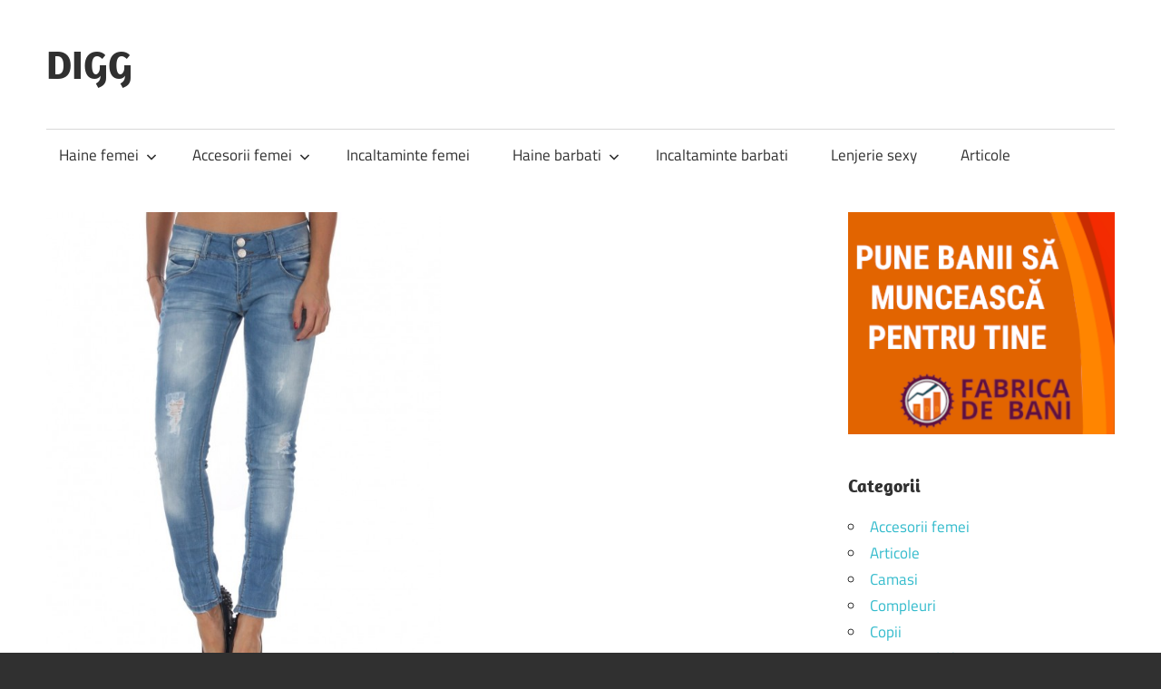

--- FILE ---
content_type: text/html; charset=UTF-8
request_url: https://digg.ro/blugi-fata-albastru-33/
body_size: 8911
content:
<!DOCTYPE html>
<html lang="ro-RO">
<head>
<meta charset="UTF-8">
<meta name="viewport" content="width=device-width, initial-scale=1">
<link rel="profile" href="http://gmpg.org/xfn/11">
<link rel="pingback" href="https://digg.ro/xmlrpc.php">
<meta name='robots' content='index, follow, max-image-preview:large, max-snippet:-1, max-video-preview:-1' />
<!-- This site is optimized with the Yoast SEO plugin v26.6 - https://yoast.com/wordpress/plugins/seo/ -->
<title>BLUGI FATA - ALBASTRU - DIGG</title>
<link rel="canonical" href="https://digg.ro/blugi-fata-albastru-33/" />
<meta property="og:locale" content="ro_RO" />
<meta property="og:type" content="article" />
<meta property="og:title" content="BLUGI FATA - ALBASTRU - DIGG" />
<meta property="og:description" content="BLUGI FATA &#8211; ALBASTRU&nbsp; &nbsp; &nbsp; Pret: 57.99 lei &nbsp;" />
<meta property="og:url" content="https://digg.ro/blugi-fata-albastru-33/" />
<meta property="og:site_name" content="DIGG" />
<meta property="article:published_time" content="2016-01-06T00:00:00+00:00" />
<meta property="article:modified_time" content="2025-12-24T04:54:11+00:00" />
<meta property="og:image" content="https://digg.ro/wp-content/uploads/2016/01/blugifataalbastrua0002213101abs_1.jpg" />
<meta property="og:image:width" content="1000" />
<meta property="og:image:height" content="1264" />
<meta property="og:image:type" content="image/jpeg" />
<meta name="author" content="Roxana Stanciu" />
<meta name="twitter:card" content="summary_large_image" />
<meta name="twitter:label1" content="Scris de" />
<meta name="twitter:data1" content="Roxana Stanciu" />
<script type="application/ld+json" class="yoast-schema-graph">{"@context":"https://schema.org","@graph":[{"@type":"WebPage","@id":"https://digg.ro/blugi-fata-albastru-33/","url":"https://digg.ro/blugi-fata-albastru-33/","name":"BLUGI FATA - ALBASTRU - DIGG","isPartOf":{"@id":"https://digg.ro/#website"},"primaryImageOfPage":{"@id":"https://digg.ro/blugi-fata-albastru-33/#primaryimage"},"image":{"@id":"https://digg.ro/blugi-fata-albastru-33/#primaryimage"},"thumbnailUrl":"https://digg.ro/wp-content/uploads/2016/01/blugifataalbastrua0002213101abs_1.jpg","datePublished":"2016-01-06T00:00:00+00:00","dateModified":"2025-12-24T04:54:11+00:00","author":{"@id":"https://digg.ro/#/schema/person/f94f8027ef88a2150c4349e390110873"},"breadcrumb":{"@id":"https://digg.ro/blugi-fata-albastru-33/#breadcrumb"},"inLanguage":"ro-RO","potentialAction":[{"@type":"ReadAction","target":["https://digg.ro/blugi-fata-albastru-33/"]}]},{"@type":"ImageObject","inLanguage":"ro-RO","@id":"https://digg.ro/blugi-fata-albastru-33/#primaryimage","url":"https://digg.ro/wp-content/uploads/2016/01/blugifataalbastrua0002213101abs_1.jpg","contentUrl":"https://digg.ro/wp-content/uploads/2016/01/blugifataalbastrua0002213101abs_1.jpg","width":1000,"height":1264},{"@type":"BreadcrumbList","@id":"https://digg.ro/blugi-fata-albastru-33/#breadcrumb","itemListElement":[{"@type":"ListItem","position":1,"name":"Home","item":"https://digg.ro/"},{"@type":"ListItem","position":2,"name":"BLUGI FATA &#8211; ALBASTRU"}]},{"@type":"WebSite","@id":"https://digg.ro/#website","url":"https://digg.ro/","name":"DIGG","description":"Fashion, Moda, Life Style - totul cu stil","potentialAction":[{"@type":"SearchAction","target":{"@type":"EntryPoint","urlTemplate":"https://digg.ro/?s={search_term_string}"},"query-input":{"@type":"PropertyValueSpecification","valueRequired":true,"valueName":"search_term_string"}}],"inLanguage":"ro-RO"},{"@type":"Person","@id":"https://digg.ro/#/schema/person/f94f8027ef88a2150c4349e390110873","name":"Roxana Stanciu","image":{"@type":"ImageObject","inLanguage":"ro-RO","@id":"https://digg.ro/#/schema/person/image/","url":"https://secure.gravatar.com/avatar/1f087ca4ad83595b044a14d240eb91eb79043e091400e6a0841ef4fa68f95bc6?s=96&d=monsterid&r=g","contentUrl":"https://secure.gravatar.com/avatar/1f087ca4ad83595b044a14d240eb91eb79043e091400e6a0841ef4fa68f95bc6?s=96&d=monsterid&r=g","caption":"Roxana Stanciu"},"url":"https://digg.ro/author/roxana/"}]}</script>
<!-- / Yoast SEO plugin. -->
<link rel='dns-prefetch' href='//www.googletagmanager.com' />
<link rel='dns-prefetch' href='//pagead2.googlesyndication.com' />
<link rel="alternate" type="application/rss+xml" title="DIGG &raquo; Flux" href="https://digg.ro/feed/" />
<link rel="alternate" type="application/rss+xml" title="DIGG &raquo; Flux comentarii" href="https://digg.ro/comments/feed/" />
<link rel="alternate" title="oEmbed (JSON)" type="application/json+oembed" href="https://digg.ro/wp-json/oembed/1.0/embed?url=https%3A%2F%2Fdigg.ro%2Fblugi-fata-albastru-33%2F" />
<link rel="alternate" title="oEmbed (XML)" type="text/xml+oembed" href="https://digg.ro/wp-json/oembed/1.0/embed?url=https%3A%2F%2Fdigg.ro%2Fblugi-fata-albastru-33%2F&#038;format=xml" />
<style id='wp-img-auto-sizes-contain-inline-css' type='text/css'>
img:is([sizes=auto i],[sizes^="auto," i]){contain-intrinsic-size:3000px 1500px}
/*# sourceURL=wp-img-auto-sizes-contain-inline-css */
</style>
<link rel='stylesheet' id='maxwell-theme-fonts-css' href='//digg.ro/wp-content/cache/wpfc-minified/2bjj4o0g/612ww.css' type='text/css' media='all' />
<style id='wp-emoji-styles-inline-css' type='text/css'>
img.wp-smiley, img.emoji {
display: inline !important;
border: none !important;
box-shadow: none !important;
height: 1em !important;
width: 1em !important;
margin: 0 0.07em !important;
vertical-align: -0.1em !important;
background: none !important;
padding: 0 !important;
}
/*# sourceURL=wp-emoji-styles-inline-css */
</style>
<style id='wp-block-library-inline-css' type='text/css'>
:root{--wp-block-synced-color:#7a00df;--wp-block-synced-color--rgb:122,0,223;--wp-bound-block-color:var(--wp-block-synced-color);--wp-editor-canvas-background:#ddd;--wp-admin-theme-color:#007cba;--wp-admin-theme-color--rgb:0,124,186;--wp-admin-theme-color-darker-10:#006ba1;--wp-admin-theme-color-darker-10--rgb:0,107,160.5;--wp-admin-theme-color-darker-20:#005a87;--wp-admin-theme-color-darker-20--rgb:0,90,135;--wp-admin-border-width-focus:2px}@media (min-resolution:192dpi){:root{--wp-admin-border-width-focus:1.5px}}.wp-element-button{cursor:pointer}:root .has-very-light-gray-background-color{background-color:#eee}:root .has-very-dark-gray-background-color{background-color:#313131}:root .has-very-light-gray-color{color:#eee}:root .has-very-dark-gray-color{color:#313131}:root .has-vivid-green-cyan-to-vivid-cyan-blue-gradient-background{background:linear-gradient(135deg,#00d084,#0693e3)}:root .has-purple-crush-gradient-background{background:linear-gradient(135deg,#34e2e4,#4721fb 50%,#ab1dfe)}:root .has-hazy-dawn-gradient-background{background:linear-gradient(135deg,#faaca8,#dad0ec)}:root .has-subdued-olive-gradient-background{background:linear-gradient(135deg,#fafae1,#67a671)}:root .has-atomic-cream-gradient-background{background:linear-gradient(135deg,#fdd79a,#004a59)}:root .has-nightshade-gradient-background{background:linear-gradient(135deg,#330968,#31cdcf)}:root .has-midnight-gradient-background{background:linear-gradient(135deg,#020381,#2874fc)}:root{--wp--preset--font-size--normal:16px;--wp--preset--font-size--huge:42px}.has-regular-font-size{font-size:1em}.has-larger-font-size{font-size:2.625em}.has-normal-font-size{font-size:var(--wp--preset--font-size--normal)}.has-huge-font-size{font-size:var(--wp--preset--font-size--huge)}.has-text-align-center{text-align:center}.has-text-align-left{text-align:left}.has-text-align-right{text-align:right}.has-fit-text{white-space:nowrap!important}#end-resizable-editor-section{display:none}.aligncenter{clear:both}.items-justified-left{justify-content:flex-start}.items-justified-center{justify-content:center}.items-justified-right{justify-content:flex-end}.items-justified-space-between{justify-content:space-between}.screen-reader-text{border:0;clip-path:inset(50%);height:1px;margin:-1px;overflow:hidden;padding:0;position:absolute;width:1px;word-wrap:normal!important}.screen-reader-text:focus{background-color:#ddd;clip-path:none;color:#444;display:block;font-size:1em;height:auto;left:5px;line-height:normal;padding:15px 23px 14px;text-decoration:none;top:5px;width:auto;z-index:100000}html :where(.has-border-color){border-style:solid}html :where([style*=border-top-color]){border-top-style:solid}html :where([style*=border-right-color]){border-right-style:solid}html :where([style*=border-bottom-color]){border-bottom-style:solid}html :where([style*=border-left-color]){border-left-style:solid}html :where([style*=border-width]){border-style:solid}html :where([style*=border-top-width]){border-top-style:solid}html :where([style*=border-right-width]){border-right-style:solid}html :where([style*=border-bottom-width]){border-bottom-style:solid}html :where([style*=border-left-width]){border-left-style:solid}html :where(img[class*=wp-image-]){height:auto;max-width:100%}:where(figure){margin:0 0 1em}html :where(.is-position-sticky){--wp-admin--admin-bar--position-offset:var(--wp-admin--admin-bar--height,0px)}@media screen and (max-width:600px){html :where(.is-position-sticky){--wp-admin--admin-bar--position-offset:0px}}
/*# sourceURL=wp-block-library-inline-css */
</style><style id='global-styles-inline-css' type='text/css'>
:root{--wp--preset--aspect-ratio--square: 1;--wp--preset--aspect-ratio--4-3: 4/3;--wp--preset--aspect-ratio--3-4: 3/4;--wp--preset--aspect-ratio--3-2: 3/2;--wp--preset--aspect-ratio--2-3: 2/3;--wp--preset--aspect-ratio--16-9: 16/9;--wp--preset--aspect-ratio--9-16: 9/16;--wp--preset--color--black: #000000;--wp--preset--color--cyan-bluish-gray: #abb8c3;--wp--preset--color--white: #ffffff;--wp--preset--color--pale-pink: #f78da7;--wp--preset--color--vivid-red: #cf2e2e;--wp--preset--color--luminous-vivid-orange: #ff6900;--wp--preset--color--luminous-vivid-amber: #fcb900;--wp--preset--color--light-green-cyan: #7bdcb5;--wp--preset--color--vivid-green-cyan: #00d084;--wp--preset--color--pale-cyan-blue: #8ed1fc;--wp--preset--color--vivid-cyan-blue: #0693e3;--wp--preset--color--vivid-purple: #9b51e0;--wp--preset--color--primary: #33bbcc;--wp--preset--color--secondary: #008899;--wp--preset--color--tertiary: #005566;--wp--preset--color--accent: #cc3833;--wp--preset--color--highlight: #009912;--wp--preset--color--light-gray: #f0f0f0;--wp--preset--color--gray: #999999;--wp--preset--color--dark-gray: #303030;--wp--preset--gradient--vivid-cyan-blue-to-vivid-purple: linear-gradient(135deg,rgb(6,147,227) 0%,rgb(155,81,224) 100%);--wp--preset--gradient--light-green-cyan-to-vivid-green-cyan: linear-gradient(135deg,rgb(122,220,180) 0%,rgb(0,208,130) 100%);--wp--preset--gradient--luminous-vivid-amber-to-luminous-vivid-orange: linear-gradient(135deg,rgb(252,185,0) 0%,rgb(255,105,0) 100%);--wp--preset--gradient--luminous-vivid-orange-to-vivid-red: linear-gradient(135deg,rgb(255,105,0) 0%,rgb(207,46,46) 100%);--wp--preset--gradient--very-light-gray-to-cyan-bluish-gray: linear-gradient(135deg,rgb(238,238,238) 0%,rgb(169,184,195) 100%);--wp--preset--gradient--cool-to-warm-spectrum: linear-gradient(135deg,rgb(74,234,220) 0%,rgb(151,120,209) 20%,rgb(207,42,186) 40%,rgb(238,44,130) 60%,rgb(251,105,98) 80%,rgb(254,248,76) 100%);--wp--preset--gradient--blush-light-purple: linear-gradient(135deg,rgb(255,206,236) 0%,rgb(152,150,240) 100%);--wp--preset--gradient--blush-bordeaux: linear-gradient(135deg,rgb(254,205,165) 0%,rgb(254,45,45) 50%,rgb(107,0,62) 100%);--wp--preset--gradient--luminous-dusk: linear-gradient(135deg,rgb(255,203,112) 0%,rgb(199,81,192) 50%,rgb(65,88,208) 100%);--wp--preset--gradient--pale-ocean: linear-gradient(135deg,rgb(255,245,203) 0%,rgb(182,227,212) 50%,rgb(51,167,181) 100%);--wp--preset--gradient--electric-grass: linear-gradient(135deg,rgb(202,248,128) 0%,rgb(113,206,126) 100%);--wp--preset--gradient--midnight: linear-gradient(135deg,rgb(2,3,129) 0%,rgb(40,116,252) 100%);--wp--preset--font-size--small: 13px;--wp--preset--font-size--medium: 20px;--wp--preset--font-size--large: 36px;--wp--preset--font-size--x-large: 42px;--wp--preset--spacing--20: 0.44rem;--wp--preset--spacing--30: 0.67rem;--wp--preset--spacing--40: 1rem;--wp--preset--spacing--50: 1.5rem;--wp--preset--spacing--60: 2.25rem;--wp--preset--spacing--70: 3.38rem;--wp--preset--spacing--80: 5.06rem;--wp--preset--shadow--natural: 6px 6px 9px rgba(0, 0, 0, 0.2);--wp--preset--shadow--deep: 12px 12px 50px rgba(0, 0, 0, 0.4);--wp--preset--shadow--sharp: 6px 6px 0px rgba(0, 0, 0, 0.2);--wp--preset--shadow--outlined: 6px 6px 0px -3px rgb(255, 255, 255), 6px 6px rgb(0, 0, 0);--wp--preset--shadow--crisp: 6px 6px 0px rgb(0, 0, 0);}:where(.is-layout-flex){gap: 0.5em;}:where(.is-layout-grid){gap: 0.5em;}body .is-layout-flex{display: flex;}.is-layout-flex{flex-wrap: wrap;align-items: center;}.is-layout-flex > :is(*, div){margin: 0;}body .is-layout-grid{display: grid;}.is-layout-grid > :is(*, div){margin: 0;}:where(.wp-block-columns.is-layout-flex){gap: 2em;}:where(.wp-block-columns.is-layout-grid){gap: 2em;}:where(.wp-block-post-template.is-layout-flex){gap: 1.25em;}:where(.wp-block-post-template.is-layout-grid){gap: 1.25em;}.has-black-color{color: var(--wp--preset--color--black) !important;}.has-cyan-bluish-gray-color{color: var(--wp--preset--color--cyan-bluish-gray) !important;}.has-white-color{color: var(--wp--preset--color--white) !important;}.has-pale-pink-color{color: var(--wp--preset--color--pale-pink) !important;}.has-vivid-red-color{color: var(--wp--preset--color--vivid-red) !important;}.has-luminous-vivid-orange-color{color: var(--wp--preset--color--luminous-vivid-orange) !important;}.has-luminous-vivid-amber-color{color: var(--wp--preset--color--luminous-vivid-amber) !important;}.has-light-green-cyan-color{color: var(--wp--preset--color--light-green-cyan) !important;}.has-vivid-green-cyan-color{color: var(--wp--preset--color--vivid-green-cyan) !important;}.has-pale-cyan-blue-color{color: var(--wp--preset--color--pale-cyan-blue) !important;}.has-vivid-cyan-blue-color{color: var(--wp--preset--color--vivid-cyan-blue) !important;}.has-vivid-purple-color{color: var(--wp--preset--color--vivid-purple) !important;}.has-black-background-color{background-color: var(--wp--preset--color--black) !important;}.has-cyan-bluish-gray-background-color{background-color: var(--wp--preset--color--cyan-bluish-gray) !important;}.has-white-background-color{background-color: var(--wp--preset--color--white) !important;}.has-pale-pink-background-color{background-color: var(--wp--preset--color--pale-pink) !important;}.has-vivid-red-background-color{background-color: var(--wp--preset--color--vivid-red) !important;}.has-luminous-vivid-orange-background-color{background-color: var(--wp--preset--color--luminous-vivid-orange) !important;}.has-luminous-vivid-amber-background-color{background-color: var(--wp--preset--color--luminous-vivid-amber) !important;}.has-light-green-cyan-background-color{background-color: var(--wp--preset--color--light-green-cyan) !important;}.has-vivid-green-cyan-background-color{background-color: var(--wp--preset--color--vivid-green-cyan) !important;}.has-pale-cyan-blue-background-color{background-color: var(--wp--preset--color--pale-cyan-blue) !important;}.has-vivid-cyan-blue-background-color{background-color: var(--wp--preset--color--vivid-cyan-blue) !important;}.has-vivid-purple-background-color{background-color: var(--wp--preset--color--vivid-purple) !important;}.has-black-border-color{border-color: var(--wp--preset--color--black) !important;}.has-cyan-bluish-gray-border-color{border-color: var(--wp--preset--color--cyan-bluish-gray) !important;}.has-white-border-color{border-color: var(--wp--preset--color--white) !important;}.has-pale-pink-border-color{border-color: var(--wp--preset--color--pale-pink) !important;}.has-vivid-red-border-color{border-color: var(--wp--preset--color--vivid-red) !important;}.has-luminous-vivid-orange-border-color{border-color: var(--wp--preset--color--luminous-vivid-orange) !important;}.has-luminous-vivid-amber-border-color{border-color: var(--wp--preset--color--luminous-vivid-amber) !important;}.has-light-green-cyan-border-color{border-color: var(--wp--preset--color--light-green-cyan) !important;}.has-vivid-green-cyan-border-color{border-color: var(--wp--preset--color--vivid-green-cyan) !important;}.has-pale-cyan-blue-border-color{border-color: var(--wp--preset--color--pale-cyan-blue) !important;}.has-vivid-cyan-blue-border-color{border-color: var(--wp--preset--color--vivid-cyan-blue) !important;}.has-vivid-purple-border-color{border-color: var(--wp--preset--color--vivid-purple) !important;}.has-vivid-cyan-blue-to-vivid-purple-gradient-background{background: var(--wp--preset--gradient--vivid-cyan-blue-to-vivid-purple) !important;}.has-light-green-cyan-to-vivid-green-cyan-gradient-background{background: var(--wp--preset--gradient--light-green-cyan-to-vivid-green-cyan) !important;}.has-luminous-vivid-amber-to-luminous-vivid-orange-gradient-background{background: var(--wp--preset--gradient--luminous-vivid-amber-to-luminous-vivid-orange) !important;}.has-luminous-vivid-orange-to-vivid-red-gradient-background{background: var(--wp--preset--gradient--luminous-vivid-orange-to-vivid-red) !important;}.has-very-light-gray-to-cyan-bluish-gray-gradient-background{background: var(--wp--preset--gradient--very-light-gray-to-cyan-bluish-gray) !important;}.has-cool-to-warm-spectrum-gradient-background{background: var(--wp--preset--gradient--cool-to-warm-spectrum) !important;}.has-blush-light-purple-gradient-background{background: var(--wp--preset--gradient--blush-light-purple) !important;}.has-blush-bordeaux-gradient-background{background: var(--wp--preset--gradient--blush-bordeaux) !important;}.has-luminous-dusk-gradient-background{background: var(--wp--preset--gradient--luminous-dusk) !important;}.has-pale-ocean-gradient-background{background: var(--wp--preset--gradient--pale-ocean) !important;}.has-electric-grass-gradient-background{background: var(--wp--preset--gradient--electric-grass) !important;}.has-midnight-gradient-background{background: var(--wp--preset--gradient--midnight) !important;}.has-small-font-size{font-size: var(--wp--preset--font-size--small) !important;}.has-medium-font-size{font-size: var(--wp--preset--font-size--medium) !important;}.has-large-font-size{font-size: var(--wp--preset--font-size--large) !important;}.has-x-large-font-size{font-size: var(--wp--preset--font-size--x-large) !important;}
/*# sourceURL=global-styles-inline-css */
</style>
<style id='classic-theme-styles-inline-css' type='text/css'>
/*! This file is auto-generated */
.wp-block-button__link{color:#fff;background-color:#32373c;border-radius:9999px;box-shadow:none;text-decoration:none;padding:calc(.667em + 2px) calc(1.333em + 2px);font-size:1.125em}.wp-block-file__button{background:#32373c;color:#fff;text-decoration:none}
/*# sourceURL=/wp-includes/css/classic-themes.min.css */
</style>
<link rel='stylesheet' id='ps-style-css' href='//digg.ro/wp-content/cache/wpfc-minified/8m3mfsyh/612ww.css' type='text/css' media='all' />
<link rel='stylesheet' id='maxwell-stylesheet-css' href='//digg.ro/wp-content/cache/wpfc-minified/q7ddh2ro/612ww.css' type='text/css' media='all' />
<style id='maxwell-stylesheet-inline-css' type='text/css'>
.site-description { position: absolute; clip: rect(1px, 1px, 1px, 1px); width: 1px; height: 1px; overflow: hidden; }
/*# sourceURL=maxwell-stylesheet-inline-css */
</style>
<link rel='stylesheet' id='maxwell-safari-flexbox-fixes-css' href='//digg.ro/wp-content/cache/wpfc-minified/knvzinom/612ww.css' type='text/css' media='all' />
<script type="text/javascript" src="https://digg.ro/wp-includes/js/jquery/jquery.min.js?ver=3.7.1" id="jquery-core-js"></script>
<script type="text/javascript" src="https://digg.ro/wp-includes/js/jquery/jquery-migrate.min.js?ver=3.4.1" id="jquery-migrate-js"></script>
<script type="text/javascript" src="https://digg.ro/wp-content/plugins/wp-profitshare/js/public.js?ver=6.9" id="ps-script-js"></script>
<script type="text/javascript" src="https://digg.ro/wp-content/themes/maxwell/assets/js/svgxuse.min.js?ver=1.2.6" id="svgxuse-js"></script>
<!-- Google tag (gtag.js) snippet added by Site Kit -->
<!-- Google Analytics snippet added by Site Kit -->
<script type="text/javascript" src="https://www.googletagmanager.com/gtag/js?id=G-90RTMKWNGK" id="google_gtagjs-js" async></script>
<script type="text/javascript" id="google_gtagjs-js-after">
/* <![CDATA[ */
window.dataLayer = window.dataLayer || [];function gtag(){dataLayer.push(arguments);}
gtag("set","linker",{"domains":["digg.ro"]});
gtag("js", new Date());
gtag("set", "developer_id.dZTNiMT", true);
gtag("config", "G-90RTMKWNGK");
//# sourceURL=google_gtagjs-js-after
/* ]]> */
</script>
<link rel="https://api.w.org/" href="https://digg.ro/wp-json/" /><link rel="alternate" title="JSON" type="application/json" href="https://digg.ro/wp-json/wp/v2/posts/2644" /><link rel="EditURI" type="application/rsd+xml" title="RSD" href="https://digg.ro/xmlrpc.php?rsd" />
<link rel='shortlink' href='https://digg.ro/?p=2644' />
<meta name="generator" content="Site Kit by Google 1.168.0" />
<!-- Google AdSense meta tags added by Site Kit -->
<meta name="google-adsense-platform-account" content="ca-host-pub-2644536267352236">
<meta name="google-adsense-platform-domain" content="sitekit.withgoogle.com">
<!-- End Google AdSense meta tags added by Site Kit -->
<!-- Google AdSense snippet added by Site Kit -->
<script type="text/javascript" async="async" src="https://pagead2.googlesyndication.com/pagead/js/adsbygoogle.js?client=ca-pub-6083708661861562&amp;host=ca-host-pub-2644536267352236" crossorigin="anonymous"></script>
<!-- End Google AdSense snippet added by Site Kit -->
</head>
<body class="wp-singular post-template-default single single-post postid-2644 single-format-standard wp-embed-responsive wp-theme-maxwell post-layout-one-column">
<div id="page" class="hfeed site">
<a class="skip-link screen-reader-text" href="#content">Skip to content</a>
<header id="masthead" class="site-header clearfix" role="banner">
<div class="header-main container clearfix">
<div id="logo" class="site-branding clearfix">
<p class="site-title"><a href="https://digg.ro/" rel="home">DIGG</a></p>
<p class="site-description">Fashion, Moda, Life Style &#8211; totul cu stil</p>
</div><!-- .site-branding -->
<div class="header-widgets clearfix">
<aside id="text-5" class="header-widget widget_text">			<div class="textwidget"><script type="text/javascript" src="//profitshare.ro/j/K33h"></script></div>
</aside>
</div><!-- .header-widgets -->
</div><!-- .header-main -->
<div id="main-navigation-wrap" class="primary-navigation-wrap">
<button class="primary-menu-toggle menu-toggle" aria-controls="primary-menu" aria-expanded="false" >
<svg class="icon icon-menu" aria-hidden="true" role="img"> <use xlink:href="https://digg.ro/wp-content/themes/maxwell/assets/icons/genericons-neue.svg#menu"></use> </svg><svg class="icon icon-close" aria-hidden="true" role="img"> <use xlink:href="https://digg.ro/wp-content/themes/maxwell/assets/icons/genericons-neue.svg#close"></use> </svg>			<span class="menu-toggle-text">Navigation</span>
</button>
<div class="primary-navigation">
<nav id="site-navigation" class="main-navigation" role="navigation"  aria-label="Primary Menu">
<ul id="primary-menu" class="menu"><li id="menu-item-20" class="menu-item menu-item-type-taxonomy menu-item-object-category menu-item-has-children menu-item-20"><a href="https://digg.ro/category/haine-femei/">Haine femei<svg class="icon icon-expand" aria-hidden="true" role="img"> <use xlink:href="https://digg.ro/wp-content/themes/maxwell/assets/icons/genericons-neue.svg#expand"></use> </svg></a>
<ul class="sub-menu">
<li id="menu-item-68" class="menu-item menu-item-type-taxonomy menu-item-object-category menu-item-68"><a href="https://digg.ro/category/haine-femei/costume-de-baie/">Costume de baie</a></li>
<li id="menu-item-24" class="menu-item menu-item-type-taxonomy menu-item-object-category menu-item-24"><a href="https://digg.ro/category/haine-femei/rochii/">Rochii</a></li>
<li id="menu-item-21" class="menu-item menu-item-type-taxonomy menu-item-object-category menu-item-21"><a href="https://digg.ro/category/haine-femei/compleuri/">Compleuri</a></li>
<li id="menu-item-22" class="menu-item menu-item-type-taxonomy menu-item-object-category menu-item-22"><a href="https://digg.ro/category/haine-femei/fuste/">Fuste</a></li>
<li id="menu-item-23" class="menu-item menu-item-type-taxonomy menu-item-object-category menu-item-23"><a href="https://digg.ro/category/haine-femei/pantaloni/">Pantaloni</a></li>
</ul>
</li>
<li id="menu-item-326" class="menu-item menu-item-type-taxonomy menu-item-object-category menu-item-has-children menu-item-326"><a href="https://digg.ro/category/accesorii-femei/">Accesorii femei<svg class="icon icon-expand" aria-hidden="true" role="img"> <use xlink:href="https://digg.ro/wp-content/themes/maxwell/assets/icons/genericons-neue.svg#expand"></use> </svg></a>
<ul class="sub-menu">
<li id="menu-item-328" class="menu-item menu-item-type-taxonomy menu-item-object-category menu-item-328"><a href="https://digg.ro/category/accesorii-femei/genti/">Genti</a></li>
<li id="menu-item-327" class="menu-item menu-item-type-taxonomy menu-item-object-category menu-item-327"><a href="https://digg.ro/category/accesorii-femei/ceasuri/">Ceasuri</a></li>
</ul>
</li>
<li id="menu-item-26" class="menu-item menu-item-type-taxonomy menu-item-object-category menu-item-26"><a href="https://digg.ro/category/incaltaminte-femei/">Incaltaminte femei</a></li>
<li id="menu-item-19" class="menu-item menu-item-type-taxonomy menu-item-object-category menu-item-has-children menu-item-19"><a href="https://digg.ro/category/haine-barbati/">Haine barbati<svg class="icon icon-expand" aria-hidden="true" role="img"> <use xlink:href="https://digg.ro/wp-content/themes/maxwell/assets/icons/genericons-neue.svg#expand"></use> </svg></a>
<ul class="sub-menu">
<li id="menu-item-28" class="menu-item menu-item-type-taxonomy menu-item-object-category menu-item-28"><a href="https://digg.ro/category/haine-barbati/camasi/">Camasi</a></li>
<li id="menu-item-31" class="menu-item menu-item-type-taxonomy menu-item-object-category menu-item-31"><a href="https://digg.ro/category/haine-barbati/tricouri/">Tricouri</a></li>
<li id="menu-item-29" class="menu-item menu-item-type-taxonomy menu-item-object-category menu-item-29"><a href="https://digg.ro/category/haine-barbati/jachete/">Jachete</a></li>
<li id="menu-item-30" class="menu-item menu-item-type-taxonomy menu-item-object-category menu-item-30"><a href="https://digg.ro/category/haine-barbati/pantaloni-haine-barbati/">Pantaloni</a></li>
</ul>
</li>
<li id="menu-item-25" class="menu-item menu-item-type-taxonomy menu-item-object-category menu-item-25"><a href="https://digg.ro/category/incaltaminte-barbati/">Incaltaminte barbati</a></li>
<li id="menu-item-27" class="menu-item menu-item-type-taxonomy menu-item-object-category menu-item-27"><a href="https://digg.ro/category/lenjerie-sexy/">Lenjerie sexy</a></li>
<li id="menu-item-10830" class="menu-item menu-item-type-taxonomy menu-item-object-category menu-item-10830"><a href="https://digg.ro/category/articole/">Articole</a></li>
</ul>			</nav><!-- #site-navigation -->
</div><!-- .primary-navigation -->
</div>
</header><!-- #masthead -->
<div id="content" class="site-content container clearfix">
<section id="primary" class="content-single content-area">
<main id="main" class="site-main" role="main">
<article id="post-2644" class="post-2644 post type-post status-publish format-standard has-post-thumbnail hentry category-nesortat tag-blugi">
<img width="435" height="550" src="https://digg.ro/wp-content/uploads/2016/01/blugifataalbastrua0002213101abs_1-578x730.jpg" class="attachment-post-thumbnail size-post-thumbnail wp-post-image" alt="" decoding="async" fetchpriority="high" srcset="https://digg.ro/wp-content/uploads/2016/01/blugifataalbastrua0002213101abs_1-578x730.jpg 578w, https://digg.ro/wp-content/uploads/2016/01/blugifataalbastrua0002213101abs_1-237x300.jpg 237w, https://digg.ro/wp-content/uploads/2016/01/blugifataalbastrua0002213101abs_1-768x971.jpg 768w, https://digg.ro/wp-content/uploads/2016/01/blugifataalbastrua0002213101abs_1-810x1024.jpg 810w, https://digg.ro/wp-content/uploads/2016/01/blugifataalbastrua0002213101abs_1.jpg 1000w" sizes="(max-width: 435px) 100vw, 435px" />
<header class="entry-header">
<div class="entry-meta"><span class="meta-date"><a href="https://digg.ro/blugi-fata-albastru-33/" title="12:00 am" rel="bookmark"><time class="entry-date published updated" datetime="2016-01-06T00:00:00+00:00">ianuarie 6, 2016</time></a></span><span class="meta-category"> <a href="https://digg.ro/category/nesortat/" rel="category tag">nesortat</a></span></div>
<h1 class="entry-title">BLUGI FATA &#8211; ALBASTRU</h1>
<div class="posted-by"> <img alt='' src='https://secure.gravatar.com/avatar/1f087ca4ad83595b044a14d240eb91eb79043e091400e6a0841ef4fa68f95bc6?s=32&#038;d=monsterid&#038;r=g' srcset='https://secure.gravatar.com/avatar/1f087ca4ad83595b044a14d240eb91eb79043e091400e6a0841ef4fa68f95bc6?s=64&#038;d=monsterid&#038;r=g 2x' class='avatar avatar-32 photo' height='32' width='32' decoding='async'/>Posted by <span class="meta-author"> <span class="author vcard"><a class="url fn n" href="https://digg.ro/author/roxana/" title="View all posts by Roxana Stanciu" rel="author">Roxana Stanciu</a></span></span></div>
</header><!-- .entry-header -->
<div class="entry-content clearfix">
<p>BLUGI FATA &#8211; ALBASTRU&nbsp; &nbsp; &nbsp; Pret: 57.99 lei &nbsp; <a href="https://l.profitshare.ro/l/15211776" target="_blank"><img class='aligncenter wp-image-322 size-full' src='http://digg.ro/wp-content/uploads/2015/07/cumpara-marimi-detalii.png' alt='cumpara-marimi-detalii' width='610' height='50' /></a></p>
</div><!-- .entry-content -->
<footer class="entry-footer">
<div class="entry-tags clearfix">
<span class="meta-tags">
<a href="https://digg.ro/tag/blugi/" rel="tag">Blugi</a>				</span>
</div><!-- .entry-tags -->
<nav class="navigation post-navigation" aria-label="Articole">
<h2 class="screen-reader-text">Navigare în articole</h2>
<div class="nav-links"><div class="nav-previous"><a href="https://digg.ro/blugi-fata-albastru-32/" rel="prev"><span class="nav-link-text">Previous Post</span><h3 class="entry-title">BLUGI FATA &#8211; ALBASTRU</h3></a></div><div class="nav-next"><a href="https://digg.ro/blugi-fata-albastru-34/" rel="next"><span class="nav-link-text">Next Post</span><h3 class="entry-title">BLUGI FATA &#8211; ALBASTRU</h3></a></div></div>
</nav>
</footer><!-- .entry-footer -->
</article>
<div id="comments" class="comments-area">
</div><!-- #comments -->
</main><!-- #main -->
</section><!-- #primary -->
<section id="secondary" class="sidebar widget-area clearfix" role="complementary">
<aside id="block-2" class="widget widget_block clearfix"><a href="https://fabricadebani.ro/" target="_BLANK" title="bani pe net, investitii, bursa, educatie financiara">
<img decoding="async" src="https://digg.ro/wp-content/uploads/2021/11/fabricadebani-b3a.png" alt="bani pe net, investitii, bursa, educatie financiara"/></a></aside><aside id="categories-2" class="widget widget_categories clearfix"><div class="widget-header"><h3 class="widget-title">Categorii</h3></div>
<ul>
<li class="cat-item cat-item-79"><a href="https://digg.ro/category/accesorii-femei/">Accesorii femei</a>
</li>
<li class="cat-item cat-item-160"><a href="https://digg.ro/category/articole/">Articole</a>
</li>
<li class="cat-item cat-item-13"><a href="https://digg.ro/category/haine-barbati/camasi/">Camasi</a>
</li>
<li class="cat-item cat-item-12"><a href="https://digg.ro/category/haine-femei/compleuri/">Compleuri</a>
</li>
<li class="cat-item cat-item-218"><a href="https://digg.ro/category/copii/">Copii</a>
</li>
<li class="cat-item cat-item-20"><a href="https://digg.ro/category/haine-femei/costume-de-baie/">Costume de baie</a>
</li>
<li class="cat-item cat-item-80"><a href="https://digg.ro/category/accesorii-femei/genti/">Genti</a>
</li>
<li class="cat-item cat-item-5"><a href="https://digg.ro/category/haine-barbati/">Haine barbati</a>
</li>
<li class="cat-item cat-item-2"><a href="https://digg.ro/category/haine-femei/">Haine femei</a>
</li>
<li class="cat-item cat-item-27"><a href="https://digg.ro/category/haine-femei/hanorace/">Hanorace</a>
</li>
<li class="cat-item cat-item-77"><a href="https://digg.ro/category/haine-barbati/hanorace-haine-barbati/">Hanorace</a>
</li>
<li class="cat-item cat-item-7"><a href="https://digg.ro/category/incaltaminte-barbati/">Incaltaminte barbati</a>
</li>
<li class="cat-item cat-item-6"><a href="https://digg.ro/category/incaltaminte-femei/">Incaltaminte femei</a>
</li>
<li class="cat-item cat-item-16"><a href="https://digg.ro/category/haine-barbati/jachete/">Jachete</a>
</li>
<li class="cat-item cat-item-1"><a href="https://digg.ro/category/lenjerie-sexy/">Lenjerie sexy</a>
</li>
<li class="cat-item cat-item-588"><a href="https://digg.ro/category/lifestyle/">Lifestyle</a>
</li>
<li class="cat-item cat-item-108"><a href="https://digg.ro/category/nesortat/">nesortat</a>
</li>
<li class="cat-item cat-item-90"><a href="https://digg.ro/category/accesorii-femei/ochelari/">Ochelari</a>
</li>
<li class="cat-item cat-item-22"><a href="https://digg.ro/category/oferte-speciale/">Oferte speciale</a>
</li>
<li class="cat-item cat-item-11"><a href="https://digg.ro/category/haine-femei/pantaloni/">Pantaloni</a>
</li>
<li class="cat-item cat-item-15"><a href="https://digg.ro/category/haine-barbati/pantaloni-haine-barbati/">Pantaloni</a>
</li>
<li class="cat-item cat-item-9"><a href="https://digg.ro/category/haine-femei/rochii/">Rochii</a>
</li>
<li class="cat-item cat-item-589"><a href="https://digg.ro/category/sanatate/">Sanatate</a>
</li>
<li class="cat-item cat-item-91"><a href="https://digg.ro/category/haine-femei/tricouri-haine-femei/">Tricouri</a>
</li>
<li class="cat-item cat-item-14"><a href="https://digg.ro/category/haine-barbati/tricouri/">Tricouri</a>
</li>
</ul>
</aside><aside id="ai_widget-2" class="widget block-widget clearfix"><div class="widget-header"><h3 class="widget-title">Proiectele altora</h3></div><div class='code-block code-block-1' style='margin: 8px 0; clear: both;'>
<ul>
<li><a href="http://criptovalute.ro/" target="_BLANK">Free Bitcoin</a></li>
<li><a href="http://dragosschiopu.ro/" target="_BLANK">Dragos Schiopu</a></li>
</ul></div>
</aside><aside id="text-3" class="widget widget_text clearfix"><div class="widget-header"><h3 class="widget-title">Reduceri:</h3></div>			<div class="textwidget"><script type='text/javascript' src='//profitshare.ro/ad-server/index/zone_id/461639'></script>
<script type='text/javascript' src='//profitshare.ro/ad-server/index/zone_id/461648'></script>
<script type='text/javascript' src='//profitshare.ro/ad-server/index/zone_id/466232'></script></div>
</aside>
</section><!-- #secondary -->

</div><!-- #content -->
<div id="footer" class="footer-wrap">
<footer id="colophon" class="site-footer container clearfix" role="contentinfo">
<div id="footer-text" class="site-info">
<span class="credit-link">
WordPress Theme: Maxwell by ThemeZee.	</span>
</div><!-- .site-info -->
</footer><!-- #colophon -->
</div>
</div><!-- #page -->
<script type="speculationrules">
{"prefetch":[{"source":"document","where":{"and":[{"href_matches":"/*"},{"not":{"href_matches":["/wp-*.php","/wp-admin/*","/wp-content/uploads/*","/wp-content/*","/wp-content/plugins/*","/wp-content/themes/maxwell/*","/*\\?(.+)"]}},{"not":{"selector_matches":"a[rel~=\"nofollow\"]"}},{"not":{"selector_matches":".no-prefetch, .no-prefetch a"}}]},"eagerness":"conservative"}]}
</script>
<script type="text/javascript" id="maxwell-navigation-js-extra">
/* <![CDATA[ */
var maxwellScreenReaderText = {"expand":"Expand child menu","collapse":"Collapse child menu","icon":"\u003Csvg class=\"icon icon-expand\" aria-hidden=\"true\" role=\"img\"\u003E \u003Cuse xlink:href=\"https://digg.ro/wp-content/themes/maxwell/assets/icons/genericons-neue.svg#expand\"\u003E\u003C/use\u003E \u003C/svg\u003E"};
//# sourceURL=maxwell-navigation-js-extra
/* ]]> */
</script>
<script type="text/javascript" src="https://digg.ro/wp-content/themes/maxwell/assets/js/navigation.min.js?ver=20220224" id="maxwell-navigation-js"></script>
<script id="wp-emoji-settings" type="application/json">
{"baseUrl":"https://s.w.org/images/core/emoji/17.0.2/72x72/","ext":".png","svgUrl":"https://s.w.org/images/core/emoji/17.0.2/svg/","svgExt":".svg","source":{"concatemoji":"https://digg.ro/wp-includes/js/wp-emoji-release.min.js?ver=6.9"}}
</script>
<script type="module">
/* <![CDATA[ */
/*! This file is auto-generated */
const a=JSON.parse(document.getElementById("wp-emoji-settings").textContent),o=(window._wpemojiSettings=a,"wpEmojiSettingsSupports"),s=["flag","emoji"];function i(e){try{var t={supportTests:e,timestamp:(new Date).valueOf()};sessionStorage.setItem(o,JSON.stringify(t))}catch(e){}}function c(e,t,n){e.clearRect(0,0,e.canvas.width,e.canvas.height),e.fillText(t,0,0);t=new Uint32Array(e.getImageData(0,0,e.canvas.width,e.canvas.height).data);e.clearRect(0,0,e.canvas.width,e.canvas.height),e.fillText(n,0,0);const a=new Uint32Array(e.getImageData(0,0,e.canvas.width,e.canvas.height).data);return t.every((e,t)=>e===a[t])}function p(e,t){e.clearRect(0,0,e.canvas.width,e.canvas.height),e.fillText(t,0,0);var n=e.getImageData(16,16,1,1);for(let e=0;e<n.data.length;e++)if(0!==n.data[e])return!1;return!0}function u(e,t,n,a){switch(t){case"flag":return n(e,"\ud83c\udff3\ufe0f\u200d\u26a7\ufe0f","\ud83c\udff3\ufe0f\u200b\u26a7\ufe0f")?!1:!n(e,"\ud83c\udde8\ud83c\uddf6","\ud83c\udde8\u200b\ud83c\uddf6")&&!n(e,"\ud83c\udff4\udb40\udc67\udb40\udc62\udb40\udc65\udb40\udc6e\udb40\udc67\udb40\udc7f","\ud83c\udff4\u200b\udb40\udc67\u200b\udb40\udc62\u200b\udb40\udc65\u200b\udb40\udc6e\u200b\udb40\udc67\u200b\udb40\udc7f");case"emoji":return!a(e,"\ud83e\u1fac8")}return!1}function f(e,t,n,a){let r;const o=(r="undefined"!=typeof WorkerGlobalScope&&self instanceof WorkerGlobalScope?new OffscreenCanvas(300,150):document.createElement("canvas")).getContext("2d",{willReadFrequently:!0}),s=(o.textBaseline="top",o.font="600 32px Arial",{});return e.forEach(e=>{s[e]=t(o,e,n,a)}),s}function r(e){var t=document.createElement("script");t.src=e,t.defer=!0,document.head.appendChild(t)}a.supports={everything:!0,everythingExceptFlag:!0},new Promise(t=>{let n=function(){try{var e=JSON.parse(sessionStorage.getItem(o));if("object"==typeof e&&"number"==typeof e.timestamp&&(new Date).valueOf()<e.timestamp+604800&&"object"==typeof e.supportTests)return e.supportTests}catch(e){}return null}();if(!n){if("undefined"!=typeof Worker&&"undefined"!=typeof OffscreenCanvas&&"undefined"!=typeof URL&&URL.createObjectURL&&"undefined"!=typeof Blob)try{var e="postMessage("+f.toString()+"("+[JSON.stringify(s),u.toString(),c.toString(),p.toString()].join(",")+"));",a=new Blob([e],{type:"text/javascript"});const r=new Worker(URL.createObjectURL(a),{name:"wpTestEmojiSupports"});return void(r.onmessage=e=>{i(n=e.data),r.terminate(),t(n)})}catch(e){}i(n=f(s,u,c,p))}t(n)}).then(e=>{for(const n in e)a.supports[n]=e[n],a.supports.everything=a.supports.everything&&a.supports[n],"flag"!==n&&(a.supports.everythingExceptFlag=a.supports.everythingExceptFlag&&a.supports[n]);var t;a.supports.everythingExceptFlag=a.supports.everythingExceptFlag&&!a.supports.flag,a.supports.everything||((t=a.source||{}).concatemoji?r(t.concatemoji):t.wpemoji&&t.twemoji&&(r(t.twemoji),r(t.wpemoji)))});
//# sourceURL=https://digg.ro/wp-includes/js/wp-emoji-loader.min.js
/* ]]> */
</script>
</body>
</html><!-- WP Fastest Cache file was created in 0.414 seconds, on December 27, 2025 @ 7:14 pm -->

--- FILE ---
content_type: text/html; charset=utf-8
request_url: https://www.google.com/recaptcha/api2/aframe
body_size: 268
content:
<!DOCTYPE HTML><html><head><meta http-equiv="content-type" content="text/html; charset=UTF-8"></head><body><script nonce="2zzc_JZEAkcEBr6hOFf5mA">/** Anti-fraud and anti-abuse applications only. See google.com/recaptcha */ try{var clients={'sodar':'https://pagead2.googlesyndication.com/pagead/sodar?'};window.addEventListener("message",function(a){try{if(a.source===window.parent){var b=JSON.parse(a.data);var c=clients[b['id']];if(c){var d=document.createElement('img');d.src=c+b['params']+'&rc='+(localStorage.getItem("rc::a")?sessionStorage.getItem("rc::b"):"");window.document.body.appendChild(d);sessionStorage.setItem("rc::e",parseInt(sessionStorage.getItem("rc::e")||0)+1);localStorage.setItem("rc::h",'1769100982235');}}}catch(b){}});window.parent.postMessage("_grecaptcha_ready", "*");}catch(b){}</script></body></html>

--- FILE ---
content_type: text/css
request_url: https://digg.ro/wp-content/cache/wpfc-minified/8m3mfsyh/612ww.css
body_size: 347
content:
a.pslinks {	outline:none;}
a.pslinks strong {	line-height:30px;}
a.pslinks:hover {	text-decoration:none;}
a.pslinks.ttdark span {	z-index:10;	display:none;	padding:14px 20px 20px 20px;	margin-top:30px;	margin-left:-160px;	min-width:240px;	max-width:300px;	line-height:16px;}
a.pslinks.ttlight span {	z-index:10;	display:none;	padding:14px 20px 20px 20px;	margin-top:-30px;	margin-left:15px;	min-width:240px;	max-width:300px;	line-height:16px;}
a.pslinks:hover span{	display:inline;	position:absolute;}
a.pslinks.ttdark:hover span{	border:2px solid #FFF;	color:#EEE;	background:#000 url(//digg.ro/wp-content/plugins/wp-profitshare/images/tooltip-bg-dark.png) repeat-x 0 0;	background-position:bottom;}
a.pslinks.ttlight:hover span{	color:#111;	border:1px solid #DCA;	background:#fffAF0;}
.pslinks.ttdark span div.ttfirst {	z-index:20;	position:absolute;	border:0;	top:-14px;	left:120px;	width:30px;	height:14px;	background-image:url(//digg.ro/wp-content/plugins/wp-profitshare/images/tooltip-point-dark.gif);	background-repeat:no-repeat;}
.pslinks.ttlight span div.ttfirst {	z-index:20;	position:absolute;	border:0;	top:27px;	left:-12px;	width:12px;	height:22px;	background-image:url(//digg.ro/wp-content/plugins/wp-profitshare/images/tooltip-point-light.gif);	background-repeat:no-repeat;}
.pslinks span div.ttlast {	display:block;	position:absolute;	bottom:-2px;	right:3px;	background-color:#063;	height:16px;	background:none;	font-size:9px;	text-align:right;	color:#999;}
a.pslinks span { 	border-radius:2px; 	-moz-border-radius: 2px; 	-webkit-border-radius: 2px; 	-moz-box-shadow: 0px 0px 8px 4px #666; 	-webkit-box-shadow: 0px 0px 8px 4px #666; 	box-shadow: 0px 0px 8px 4px #666; 	opacity: 0.97;}